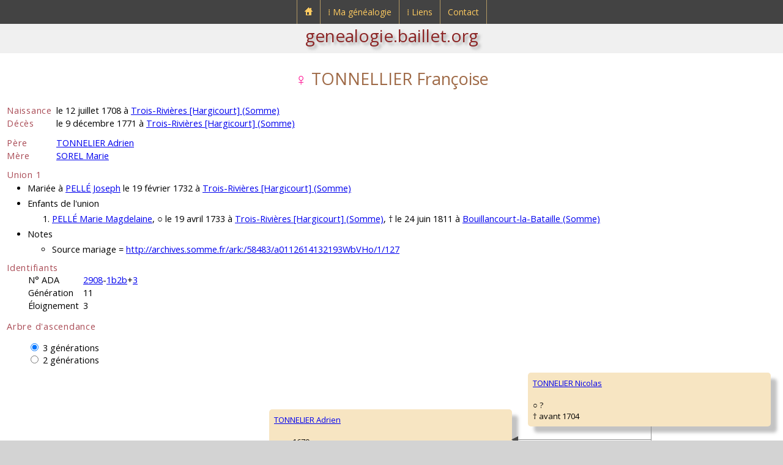

--- FILE ---
content_type: text/html; charset=UTF-8
request_url: https://genealogie.baillet.org/g/p/g11/2908-1b2b+3,tonnellier,francoise.php
body_size: 3424
content:

<!doctype html>
<html lang="fr">
<head>
<meta charset="utf-8">
<title>Généalogie de Ludovic BAILLET - TONNELLIER Françoise</title>
<meta name="description" content="genealogie.baillet.org : généalogie de Ludovic BAILLET">
<meta name="viewport" content="width=device-width, initial-scale=1">
<link rel="apple-touch-icon" href="../../../pix/apple-touch-icon.png">
<link rel="icon" href="../../../pix/favicon.png">
<link href="https://fonts.googleapis.com/css?family=Open+Sans:400,700,400italic,700italic&amp;subset=latin,latin-ext" rel="stylesheet" type="text/css">
<script src="https://cdn.baillet.org/j/jquery.js"></script>
<link href="../../../u/c/sl.css" rel="stylesheet">
<link href="../../../u/c/sg.css" rel="stylesheet">
<link href="../../../u/c/menu.css" rel="stylesheet">
<script>
$(document).ready(function()
{
	/* Mobile */
	$("#menu-trigger").on("click", function(){
		$("#menu").slideToggle();
	});
	$("a:contains('⁞')" ).append( "<span class=\"mobile\">&nbsp;▼</span>" );
	
	$("a").on("click", function(){
		if ($("#menu-trigger").css("display")!="none")
		{
			var $sub = null;
			if ($(this).next().hasClass("submenu0"))
				$sub = $(this).next();
			else
			if ($(this).next().next().hasClass("submenu"))
				$sub = $(this).next().next();
			if ($sub!=null)
				if ($sub.is(":visible"))
					$sub.css("display", "none");
				else
					$sub.css("display", "block");
			if ($(this).text()[0]=="⁞")
				return false;
		}
	});
	// iPad
	var isiPad = navigator.userAgent.match(/iPad/i) != null;
	if (isiPad) $("#menu ul").addClass("no-transition");
});
</script>
<meta name="keywords" content="BAILLET,Ludovic,généalogie,tonnellier,françoise,trois,rivières,[hargicourt],somme,tonnelier,adrien,sorel,marie,nicolas,caussier,françois,borgne,catherine">
<script>
$(function(){
$('input:radio').click(function(){
let val = parseInt($(this).val());
for (let i=5; i>1; i--)
{
if (i==val)
$("#d"+i).show();
else
$("#d"+i).hide();
}
});
});

function changeSize()
{
if ($("input:radio[name=generations]").is(":checked"))
{
let checkedVal = parseInt($("input[name='generations']:checked").val());
if ($('#dat3').is(':hidden') && checkedVal>=3)
$('#radiov2').prop("checked",true).trigger('click');
else
if ($('#dat4').is(':hidden') && checkedVal>=4)
$('#radiov3').prop("checked",true).trigger('click');
else
if ($('#dat5').is(':hidden') && checkedVal>=5)
$('#radiov4').prop("checked",true).trigger('click');
}
}
window.onresize = changeSize;

$(document).ready(function() {
changeSize();
});
</script>

</head>
<body>
<div id="header">

<nav id="menu-wrap">
	<div id="menu-trigger">Menu</div>
	<ul id="menu">
		<li>
			<a href="https://genealogie.baillet.org/index.php"><img src="https://genealogie.baillet.org/pix/accueil-genealogie-baillet.png" alt="Accueil genealogie.baillet.org" title="Accueil genealogie.baillet.org"></a>
		</li>
		<li>
			<a href="https://genealogie.baillet.org/menu/genealogie.php">&#x205e;&nbsp;Ma généalogie</a>
			<div class="submenu0">
				<ul>
					<li>
						<a href="https://genealogie.baillet.org/genealogie/genealogie.php">Accès</a><span class="menu-arrow"></span>
						<div class="submenu">
							<ul>
								<li><a href="https://genealogie.baillet.org/g/p/g01/1,baillet,ludovic.php">Sosa N°1</a></li>
								<li><a href="https://genealogie.baillet.org/g/patronymes.php">Patronymes</a></li>
								<li><a href="https://genealogie.baillet.org/g/generations.php">Générations</a></li>
								<li><a href="https://genealogie.baillet.org/g/lieux.php">Lieux</a></li>
								<li><a href="https://genealogie.baillet.org/g/tables.php">Tables</a></li>
								<li><a href="https://genealogie.baillet.org/g/remarquables.php">Remarquables</a></li>
							</ul>
						</div>
					</li>
					<li><a href="https://genealogie.baillet.org/genealogie/explications.php">Explications</a><span class="menu-empty"></span></li>
					<li><a href="https://genealogie.baillet.org/menu/mises-a-jour.php">Mises à jour</a><span class="menu-empty"></span></li>
				</ul>
			</div>
		</li>
		<li>
			<a href="https://genealogie.baillet.org/menu/liens.php">&#x205e;&nbsp;Liens</a>
			<div class="submenu0">
				<ul>
					<li><a href="https://genealogie.baillet.org/liens/genealogie.php">Généalogie</a><span class="menu-empty"></span></li>
					<li><a target="_blank" rel="noopener" href="https://www.baillet.org">Portail baillet.org</a><span class="menu-link"></span></li>
				</ul>
			</div>
		</li>
		<li>
			<a href="https://genealogie.baillet.org/contact/formulaire-de-contact.php">Contact</a>
		</li>
	</ul>
</nav>

<div id="submenu">
	<a href="https://genealogie.baillet.org">genealogie.baillet.org</a>
</div>
</div>
<svg xmlns="http://www.w3.org/2000/svg" style="display:none;">
<symbol id="triangleL" viewbox="0 0 1000 1000">
<polygon points="0,500 1000,0 1000,1000" style="fill:rgba(72,72,72,1.0);stroke:purple;stroke-width:1"/>
</symbol>
</svg>

<article>
<div class="subarticle">

<h1 class="name"><span class="sexF">&#x2640;</span> TONNELLIER Françoise
</h1>

<table class="tgi1">
<tr>
<td class="big1">Naissance</td>
<td>le 12 juillet 1708 à <a href="../../lieux/c_tadc/tout/fra,somme,trois-rivieres+(hargicourt).php">Trois-Rivières [Hargicourt] (Somme)</a></td>
</tr>

<tr>
<td class="big1">Décès</td>
<td>le 9 décembre 1771 à <a href="../../lieux/c_tadc/tout/fra,somme,trois-rivieres+(hargicourt).php">Trois-Rivières [Hargicourt] (Somme)</a></td>
</tr>



<tr>
<td colspan="2" class="sep1">&nbsp;</td>
</tr>
<tr>
<td class="big1">Père</td>
<td><a href="../g12/1462-1a1b1a1a1a1a+226,tonnelier,adrien.php">TONNELIER Adrien</a></td>
</tr>
<tr>
<td class="big1">Mère</td>
<td><a href="../g12/1462-1a1b1a1a1a1a+227,sorel,marie.php">SOREL Marie</a></td>
</tr>
<tr>
<td colspan="2" class="sep1">&nbsp;</td>
</tr>
</table>

<p class="big1 decal0">Union 1</p>
<ul class="decal2">
<li>Mariée à <a href="2908-1b,pelle,joseph.php">PELLÉ Joseph</a> le 19 février 1732 à <a href="../../lieux/c_tadc/tout/fra,somme,trois-rivieres+(hargicourt).php">Trois-Rivières [Hargicourt] (Somme)</a></li>



<li>Enfants de l'union</li>
<ol>

<li><a href="../g10/2908-1b2b,pelle,marie.php">PELLÉ Marie Magdelaine</a>, &#9675; le 19 avril 1733 à <a href="../../lieux/c_tadc/tout/fra,somme,trois-rivieres+(hargicourt).php">Trois-Rivières [Hargicourt] (Somme)</a>, &#8224; le 24 juin 1811 à <a href="../../lieux/c_tadc/tout/fra,somme,bouillancourt-la-bataille.php">Bouillancourt-la-Bataille (Somme)</a></li>

</ol>


<li>Notes</li>
<ul class="notes">
<li>Source mariage = <a target="blank" rel="nofollow" href="http://archives.somme.fr/ark:/58483/a0112614132193WbVHo/1/127">http://archives.somme.fr/ark:/58483/a0112614132193WbVHo/1/127</a></li>






</ul>

</ul>

			
<p class="big1 decal0">Identifiants</p>
<div class="decal1">
<table class="tgi1">
<tr>
<td>N° ADA</td>
<td class="decaltdl"><a href="../g12/2908,pelle,honore.php">2908</a>-<a href="../g10/2908-1b2b,pelle,marie.php">1b2b</a>+<a href="2908-1b2b+3,tonnellier,francoise.php">3</a></td>
</tr>
<tr>
<td>Génération</td>
<td class="decaltdl">11</td>
</tr>
<tr>
<td>Éloignement</td>
<td class="decaltdl">3</td>
</tr>
</table>
</div>
			

<p class="big1">Arbre d'ascendance</p>

<div class="decal1">
<form>
<div id="dats">


<div id="dat3">
<input type="radio" id="radiov3" name="generations" value="3" checked>
<label for="radiov3">3 générations</label>
</div>

<div id="dat2">
<input type="radio" id="radiov2" name="generations" value="2">
<label for="radiov2">2 générations</label>
</div>
</div>
</form>
</div>






<div id="d3">
<table id="t3">
<tr>
<td rowspan="4">
<div class="cellP">
<a href="#">TONNELLIER Françoise<br></a><br>
&#9675; le 12/7/1708 à <a href="../../lieux/c_tadc/tout/fra,somme,trois-rivieres+(hargicourt).php">Trois-Rivières [Hargicourt] (Somme)</a><br>
&#8224; le 9/12/1771 à <a href="../../lieux/c_tadc/tout/fra,somme,trois-rivieres+(hargicourt).php">Trois-Rivières [Hargicourt] (Somme)</a>
</div>
</td>
<td rowspan="2">
<div class="cellP">
<a href="../g12/1462-1a1b1a1a1a1a+226,tonnelier,adrien.php">TONNELIER Adrien<br></a><br>
&#9675; en 1679<br>
&#8224; le 19/4/1755 à <a href="../../lieux/c_tadc/tout/fra,somme,trois-rivieres+(hargicourt).php">Trois-Rivières [Hargicourt] (Somme)</a>
</div>
<div class="sideB">
</div>
<div class="cellU1">
<div class="cellU2">
&#9901; le 10/6/1704 à <a href="../../lieux/c_tadc/tout/fra,somme,trois-rivieres+(hargicourt).php">Trois-Rivières [Hargicourt] (Somme)</a>
</div>
</div>
</td>
<td>
<div class="cellP">
<a href="../g13/1462-1a1b1a1a1a1a+452,tonnelier,nicolas.php">TONNELIER Nicolas<br></a><br>
&#9675; ?<br>
&#8224; avant 1704
</div>
<div class="sideB">
</div>
</td>
</tr>
<tr>
<td>
<div class="cellP">
<a href="../g13/1462-1a1b1a1a1a1a+453,caussier,francoise.php">CAUSSIER Françoise<br></a><br>
&#9675; ?<br>
&#8224; ?
</div>
<div class="sideT">
</div>
<div class="sideA">
<svg class="ltri"><use href="#triangleL" /></svg>
</div>
</td>
</tr>
<tr>
<td rowspan="2">
<div class="cellP">
<a href="../g12/1462-1a1b1a1a1a1a+227,sorel,marie.php">SOREL Marie<br></a><br>
&#9675; en 1679<br>
&#8224; le 22/4/1755 à <a href="../../lieux/c_tadc/tout/fra,somme,trois-rivieres+(hargicourt).php">Trois-Rivières [Hargicourt] (Somme)</a>
</div>
<div class="sideT">
</div>
<div class="sideA">
<svg class="ltri"><use href="#triangleL" /></svg>
</div>
</td>
<td>
<div class="cellP">
<a href="../g13/1462-1a1b1a1a1a1a+454,sorel,francois.php">SOREL François<br></a><br>
&#9675; ?<br>
&#8224; avant 1704
</div>
<div class="sideB">
</div>
</td>
</tr>
<tr>
<td>
<div class="cellP">
<a href="../g13/1462-1a1b1a1a1a1a+455,borgne,catherine.php">BORGNE Catherine<br></a><br>
&#9675; ?<br>
&#8224; ?
</div>
<div class="sideT">
</div>
<div class="sideA">
<svg class="ltri"><use href="#triangleL" /></svg>
</div>
</td>
</tr>
</table>
</div>

			

<div id="d2" style="display:none">
<table id="t2">
<tr>
<td rowspan="2">
<div class="cellP">
<a href="#">TONNELLIER Françoise<br></a><br>
&#9675; le 12/7/1708 à <a href="../../lieux/c_tadc/tout/fra,somme,trois-rivieres+(hargicourt).php">Trois-Rivières [Hargicourt] (Somme)</a><br>
&#8224; le 9/12/1771 à <a href="../../lieux/c_tadc/tout/fra,somme,trois-rivieres+(hargicourt).php">Trois-Rivières [Hargicourt] (Somme)</a>
</div>
</td>
<td>
<div class="cellPb">
<a href="../g12/1462-1a1b1a1a1a1a+226,tonnelier,adrien.php">TONNELIER Adrien<br></a><br>
&#9675; en 1679<br>
&#8224; le 19/4/1755 à <a href="../../lieux/c_tadc/tout/fra,somme,trois-rivieres+(hargicourt).php">Trois-Rivières [Hargicourt] (Somme)</a>
</div>
<div class="sideB">
</div>
<div class="cellU1">
<div class="cellU2">
&#9901; le 10/6/1704 à <a href="../../lieux/c_tadc/tout/fra,somme,trois-rivieres+(hargicourt).php">Trois-Rivières [Hargicourt] (Somme)</a>
</div>
</div>
</td>
</tr>
<tr>
<td>
<div class="cellPt">
<a href="../g12/1462-1a1b1a1a1a1a+227,sorel,marie.php">SOREL Marie<br></a><br>
&#9675; en 1679<br>
&#8224; le 22/4/1755 à <a href="../../lieux/c_tadc/tout/fra,somme,trois-rivieres+(hargicourt).php">Trois-Rivières [Hargicourt] (Somme)</a>
</div>
<div class="sideT">
</div>
<div class="sideA">
<svg class="ltri"><use href="#triangleL" /></svg>
</div>
</td>
</tr>
</table>
</div>





<p class="big1 decal0b">Notes</p>
<ul class="notes">
<li>Source naissance = <a target="blank" rel="nofollow" href="http://archives.somme.fr/ark:/58483/a0112614132193WbVHo/1/50">http://archives.somme.fr/ark:/58483/a0112614132193WbVHo/1/50</a></li><li>Source décès = <a target="blank" rel="nofollow" href="https://recherche.archives.somme.fr/ark:/58483/a011261413219r3HjVF/1/30">https://recherche.archives.somme.fr/ark:/58483/a011261413219r3HjVF/1/30</a></li>
<li>Âge au décès selon l'acte de décès&nbsp;: 62 ans</li>
</ul>

			

<p class="big1 decal0b">Famille proche connue</p>
<ul class="decal2">
<li>Sœurs germaines
<ul>
<li><a href="1462-1a1b1a1a1a1a+226-1a,tonnelier,marguerite.php">TONNELIER Marguerite</a> &#9675; le 11 février 1706 à <a href="../../lieux/c_tadc/tout/fra,somme,trois-rivieres+(hargicourt).php">Trois-Rivières [Hargicourt] (Somme)</a>, &#8224; le 9 février 1707 à <a href="../../lieux/c_tadc/tout/fra,somme,trois-rivieres+(hargicourt).php">Trois-Rivières [Hargicourt] (Somme)</a></li><li><a href="1462-1a1b1a1a1a1a+226-1c,tonnelier,marguerite.php">TONNELIER Marguerite</a> &#9675; le 20 avril 1714 à <a href="../../lieux/c_tadc/tout/fra,somme,trois-rivieres+(hargicourt).php">Trois-Rivières [Hargicourt] (Somme)</a>, &#8224; le 8 avril 1717 à <a href="../../lieux/c_tadc/tout/fra,somme,trois-rivieres+(hargicourt).php">Trois-Rivières [Hargicourt] (Somme)</a></li><li><a href="1462-1a1b1a1a1a1a+113,tonnelier,madeleine.php">TONNELIER Madeleine</a> &#9675; le 31 mars 1716 à <a href="../../lieux/c_tadc/tout/fra,somme,trois-rivieres+(hargicourt).php">Trois-Rivières [Hargicourt] (Somme)</a>, &#8224; le 10 février 1784 à <a href="../../lieux/c_tadc/tout/fra,somme,trois-rivieres+(hargicourt).php">Trois-Rivières [Hargicourt] (Somme)</a></li>
</ul>
</li>
</ul>



<p class="big1 decal0b">Compléments liés à TONNELLIER Françoise</p>
<ul class="decal2">
<li><a href="../../nf/g11/2908-1b2b+3,tonnellier,francoise.php">Famille proche connue jusqu'au deuxième degré et au-delà</a></li>
<li><a href="../../as/g11/2908-1b2b+3,tonnellier,francoise.php">Ascendance connue</a></li>
<li><a href="../../ta/g11/2908-1b2b+3,tonnellier,francoise.php">Tableau d'ascendance</a></li>
<li><a href="../../d1/g11/2908-1b2b+3,tonnellier,francoise.php">Descendance connue</a></li>
<li><a href="../../td1/g11/2908-1b2b+3,tonnellier,francoise.php">Tableau de descendance connue</a></li>
</ul>


<p style="text-align:right;padding:6px">Réalisé avec le logiciel &#x1F333; <a rel="nofollow" target="_blank" href="https://genialogie.baillet.org">Génialogie</a></p>

<div id="globalBtn">
<p class="btn-m0d3n"><a href="../../../genealogie/genealogie.php">&#9668;&nbsp;Retour</a></p>
</div>

</div>
</article>

	<div id="copyright">
		<p>© <a href="https://genealogie.baillet.org">Ludovic Baillet</a> 2025</p>
	</div>

	<div id="footer">
		<p><a href="../../../index.php">Accueil</a><a href="../../../menu/global.php">Plan du site</a><a href="../../../contact/formulaire-de-contact.php">Contact</a></p>
	</div>
</body>

